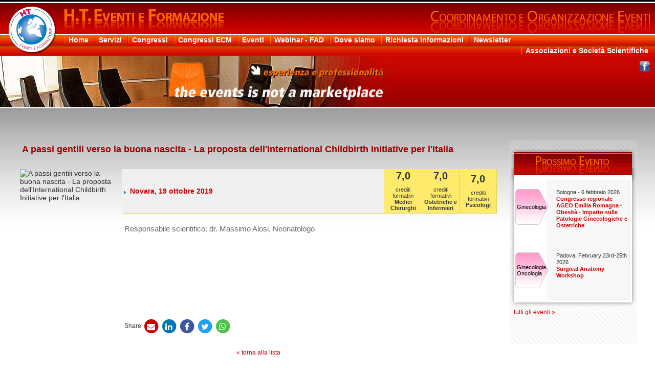

--- FILE ---
content_type: text/html;charset=UTF-8
request_url: https://www.htcongressi.it/congresso_scheda.asp?id=621
body_size: 13627
content:

<!doctype html><html lang="IT"><head><meta charset="UTF-8">

<title>A passi gentili verso la buona nascita - La proposta dell'International Childbirth Initiative per l'Italia - H.T. Eventi e Formazione</title>
<meta name="description" content="H.T. Eventi e Formazione organizza e progetta eventi e convegni, ricerca sedi congressuali, reperimento mailing e sponsor, progettazione degli stampati, gestione iscritti, ospitalit� alberghiera.">


<meta name="keywords" content="congressi medici, crediti ecm, organizzazione convegni, segreteria organizzativa, assistenza congressuale, ">
<meta NAME="ROBOTS" CONTENT="index,follow">
<link rel="shortcut icon" href="favicon.ico" />



<link rel="canonical" href="https://www.htcongressi.it/congresso_scheda.asp?id=621" />


<link rel="stylesheet" type="text/css" href="cssjs/bootstrap.min.css" />
<link rel="stylesheet" type="text/css" href="cssjs/font-awesome.min.css">
<link rel="stylesheet" type="text/css" href="cssjs/style.css?v=82138">

<!-- Global Site Tag (gtag.js) - Google Analytics -->
<script async src="https://www.googletagmanager.com/gtag/js?id=UA-77566-57"></script>
<script>
  window.dataLayer = window.dataLayer || [];
  function gtag(){dataLayer.push(arguments)};
  gtag('js', new Date());
  gtag('config', 'UA-77566-57', { 'anonymize_ip': true });
</script>

<link rel="image_src" href="https://www.htcongressi.it/docs/pics/621.gif" />
<meta name="thumbnail" property="og:image" content="https://www.htcongressi.it/docs/pics/621.gif" />
<meta property="og:title" content="A passi gentili verso la buona nascita - La proposta dell'International Childbirth Initiative per l'Italia" />
<meta property="og:description" content="A passi gentili verso la buona nascita - La proposta dell'International Childbirth Initiative per l'Italia, Novara, 19 ottobre 2019, organizzato da H.T. Eventi e Formazione" />
<meta property="og:image" content="https://www.htcongressi.it/docs/pics/621.gif" />
<meta name="twitter:title" content="A passi gentili verso la buona nascita - La proposta dell'International Childbirth Initiative per l'Italia"/>
<meta name="twitter:description" content="A passi gentili verso la buona nascita - La proposta dell'International Childbirth Initiative per l'Italia, Novara, 19 ottobre 2019, organizzato da H.T. Eventi e Formazione">
<meta name="twitter:domain" content="HTcongressi.it"/>
<meta name="twitter:image" content="https://www.htcongressi.it/docs/pics/621.gif" />
<meta name="twitter:card" content="summary_large_image">


<SCRIPT LANGUAGE="JavaScript">
<!-- Begin
function NewWindow(mypage, myname, w, h) {
var winl = (screen.width - w) / 2;
var wint = (screen.height - h) / 2;
winprops = 'height='+h+',width='+w+',top='+wint+',left='+winl+',scrollbars=yes,resizable=yes,directories=no,status=no,location=no,toolbar=no';
win = window.open(mypage, myname, winprops);
if (parseInt(navigator.appVersion) >= 4) { win.window.focus(); }
}
//  End -->
</script>

</head>
<body>
<table width="100%" cellspacing="0" cellpadding="0" border="0" style="border-collapse:collapse;">
  <tr> 
    <td valign="top" height="143"> 
<table width="100%" cellspacing="0" cellpadding="0" border="0" style="border-collapse:collapse;line-height:0px">
<tr>
<td width="125" height="68" background="image/top-01-bg.gif" bgcolor="#cc0000"><img src="image/top-01.gif" width="125" height="68"></td>
<td width="100%" background="image/top-01-bg.gif" bgcolor="#cc0000">
<table width="100%" cellspacing="0" cellpadding="0" border="0" style="border-collapse:collapse;line-height:0px"><tr><td><img src="image/top-02.gif" width="315" height="68" style="line-height:0px"></td><td align="right"><img src="image/top-03.gif" width="440" height="68" style="line-height:0px"></td></tr>
</table></td></tr>
<tr>
<td width="125" style="line-height:0px"><img src="image/top-04.gif" width="125" height="20"></td>
<td class="menu" background="image/top-04-bg.gif"><a href="index.asp">Home</a> <a href="servizi.asp">Servizi</a> <a href="congressi.asp">Congressi</a> <a href="congressi-ecm.asp">Congressi ECM</a> <a href="eventi.asp">Eventi</a> <a href="webinar-fad.asp">Webinar - FAD</a> <a href="dove.asp">Dove siamo</a> <a href="javascript:cont()">Richiesta informazioni</a> <a href="newsletter.asp">Newsletter</a></td></tr>
<tr background="image/top-05-bg.gif" style="line-height:0px">
<td height="22" background="image/top-05-bg.gif" style="line-height:0px"><img src="image/top-05.gif" width="125" height="22"></td>
<td align="right" background="image/top-05-bg.gif" style="line-height:0px"><span class="menu"><a href="link.asp">Associazioni e Societ&agrave; Scientifiche</a></span>&nbsp;&nbsp;</td>
</tr>
<tr bgcolor="#cc0000" background="image/top-06-bg.gif">
<td colspan="2" background="image/top-06-bg.gif"><img src="image/top/1.jpg" width="770" height="100">	
<a href="https://www.facebook.com/HTeventi/" target="_blank"><img src="image/soc-fb.png" style="padding:10px 10px 0 0;float:right;width:30px;height:30px;" /></a>
</td>
</tr>
  <!--
  <tr>
      <td colspan="2" style="padding:10px;font:bold 16px Arial;background-color:#09f;text-align:center;color:#fff">
	Stiamo trasferendo la nostra sede. Per urgenze chiamare lo 051 331272
	</td>
  </tr>
  -->
</table>

    </td>
  </tr>
  <tr> 
    <td valign="top"><img src="image/spacer.gif" width="100" height="20"> 

      <table width="100%" border="0" cellpadding="10" cellspacing="0">
        <tr> 
          <td width="25"><img src="image/spacer.gif" width="5" height="5"></td>
          <td width="100%"></td>
          <td width="250">&nbsp;</td>
          <td width="25"><img src="image/spacer.gif" width="5" height="5"></td>
        </tr>
        
		
		
		<tr> 
          <td>&nbsp;</td>
          <td valign="top"> 
            <table width="100%" border="0" cellspacing="0" cellpadding="4">
              <tr>
			  <td colspan="2"><p class="cat-dett">A passi gentili verso la buona nascita - La proposta dell'International Childbirth Initiative per l'Italia</p>
			  </td>
			  </tr>

              <tr valign="top">
				
				
				<td width="200" class="ind" valign="top">
				
				<img src="docs/pics/621.gif" style="width:200px" border="1" alt="A passi gentili verso la buona nascita - La proposta dell'International Childbirth Initiative per l'Italia"><br><br>
				
				</td>
                <td>
                  <table width="100%" border="0" cellspacing="0" cellpadding="4">
					<tr>
                      <td class="testo" bgcolor="#f0f0f0" style="border-bottom:1px solid #E3D063"><img src="image/freccia_pix_blu.gif" width="3" height="12">&nbsp;&nbsp;<b class="txt16">Novara, 19 ottobre 2019</b></td>

<!-- crediti -->

	
		<td class="crediti">
		<span>7,0</span><br><br>
		crediti<br>
		formativi
		
			<br><b>Medici Chirurghi</b>
			</td>
		
		<td class="crediti">
		<span>7,0</span><br><br>
		crediti<br>
		formativi
		
			<br><b>Ostetriche e Infermieri</b>
			</td>
		
		<td class="crediti">
		<span>7,0</span><br><br>
		crediti<br>
		formativi
		
			<br><b>Psicologi</b>
			</td>
		
<!-- fine crediti -->


                    </tr>
                    <tr> 
                      <td class="testo" width="100%" colspan="4">&nbsp;<br>
					  Responsabile scientifico: dr. Massimo Alosi, Neonatologo<br>
					  <br>
					  </td>
                    </tr>
                    <tr> 
                      <td class="testo" colspan="4"><img src="image/spacer.gif" width="100" height="10"><br>
	

				<br>
				
					  </td>
                    </tr>

					<tr><td colspan="4">
<div style="margin-top:100px;">


<span class="label label-default">Share</span>
<a href="mailto:?subject=Guarda A passi gentili verso la buona nascita - La proposta dell'International Childbirth Initiative per l'Italia su HTcongressi.it&body=https://www.htcongressi.it/congresso_scheda.asp?id=621" target="_blank"><span class="fa-stack fa-lg"><i class="fa fa-circle fa-stack-2x"></i><i class="fa fa-envelope fa-stack-1x fa-inverse"></i></span></a>

<a href="http://www.linkedin.com/shareArticle?mini=true&amp;url=https://www.htcongressi.it/congresso_scheda.asp?id=621" target="_blank"><span class="fa-stack fa-lg"><i class="fa fa-circle fa-stack-2x" style="color:#0077b5"></i><i class="fa fa-linkedin fa-stack-1x fa-inverse"></i></span></a>

<a href="https://www.facebook.com/sharer.php?u=https://www.htcongressi.it/congresso_scheda.asp?id=621" target="_blank"><span class="fa-stack fa-lg"><i class="fa fa-circle fa-stack-2x" style="color:#3b5998"></i><i class="fa fa-facebook fa-stack-1x fa-inverse"></i></span></a>

<a href="https://twitter.com/share?url=https://www.htcongressi.it/congresso_scheda.asp?id=621" target="_blank"><span class="fa-stack fa-lg"><i class="fa fa-circle fa-stack-2x" style="color:#1da1f2"></i><i class="fa fa-twitter fa-stack-1x fa-inverse"></i></span></a>

<a href="whatsapp://send?text=https://www.htcongressi.it/congresso_scheda.asp?id=621" data-action="share/whatsapp/share" target="_blank"><span class="fa-stack fa-lg"><i class="fa fa-circle fa-stack-2x" style="color:#4dc247"></i><i class="fa fa-whatsapp fa-stack-1x fa-inverse"></i></span></a>

</div>
					</td></tr>

                  </table>
                </td>
              </tr>
            </table>
            
          </td>
          <td valign="top" class="dx">


            <table width="250" height="330" cellpadding="0" cellspacing="0" style="background: url(image/next2.png) no-repeat center bottom">
              <tr>
                <td width="250" height="60" colspan="3"><img src="image/next1.png" width="250" height="60" alt="" /></td>
              </tr>



              <tr>
                <td width="12"><img src="image/spacer.gif" width="12" height="10"></td>
				<td class="categoria" valign="top" style="background:transparent url(image/cat/FF99CC.gif) no-repeat top left">
					<table style="width:80px;height:70px" border="0" cellspacing="0" cellpadding="0">
					<tr>
					<td class="cat-cat">Ginecologia</td>
					</tr>
					</table>
				</td>
                <td valign="top">
					<div id="txt-11-140">
					Bologna - 6 febbraio 2026<br>
					 
					<a href="congresso_scheda.asp?id=730">
					
					<b>Congresso regionale AGEO Emilia Romagna - Obesità - Impatto sulle Patologie Ginecologiche e Ostetriche</b>
					</a>
				</div>


				</td>
              </tr>




              <tr>
                <td width="12"><img src="image/spacer.gif" width="12" height="10"></td>
				<td class="categoria" valign="top" style="background:transparent url(image/cat/FF99CC.gif) no-repeat top left">
					<table style="width:80px;height:70px" border="0" cellspacing="0" cellpadding="0">
					<tr>
					<td class="cat-cat">Ginecologia  Oncologia</td>
					</tr>
					</table>
				</td>
                <td valign="top">
					<div id="txt-11-140">
					Padova, February 23rd-25th 2026<br>
					 
					<a href="congresso_scheda.asp?id=728">
					
					<b>Surgical Anatomy Workshop</b>
					</a>
				</div>


				</td>
              </tr>







            </table>

            &nbsp;&nbsp;&nbsp;<a href="congressi.asp">tutti gli eventi &raquo;</a><br>


          </td>
          <td>&nbsp;</td>
        </tr>
        <tr> 
          <td>&nbsp;</td>
          <td valign="top" align="center"><a href="javascript:history.back()">&laquo; torna alla lista</a></td>
          <td valign="top">&nbsp;</td>
          <td>&nbsp;</td>
        </tr>
        <tr> 
          <td>&nbsp;</td>
          <td valign="top" align="right">&nbsp;</td>
          <td valign="top">&nbsp;</td>
          <td>&nbsp;</td>
        </tr>
      </table>
    </td>
  </tr>

 
<tr><td style="height: 60px;">&nbsp;</td></tr>

  <tr align="right"> 
    <td class="menu-bot" bgcolor="#FFFFFF"><a href="index.asp">Home</a> &middot; <a href="servizi.asp">Servizi</a> &middot; <a href="congressi.asp">Congressi</a> &middot; <a href="congressi-ecm.asp">Congressi ECM</a> &middot; <a href="eventi.asp">Eventi</a> &middot; <a href="dove.asp">Dove siamo</a> &middot; <a href="javascript:cont()">Richiesta informazioni</a> &middot; <a href="newsletter.asp">Newsletter</a> &middot; <a href="link.asp">Associazioni e Societ&agrave; Scientifiche</a> &middot; <a href="privacy.asp">Privacy & Cookies</a> ]<img src="image/freccia_piede.gif" width="100" height="20" align="absmiddle"></td>
  </tr>
  <tr> 
    <td height="5" background="image/inx_bg.gif"><img src="image/spacer.gif" width="100" height="5"></td>
  </tr>
  <tr> 
    <td height="30"> 
	  <table width="100%" border="0" cellspacing="0" cellpadding="0">
        <tr> 
          <td height="73" width="100%" class="inx" align="right" background="image/bot-01-bg.gif" bgcolor="#cc0000">
		  <b>H.T. Eventi e Formazione s.r.l.</b>&nbsp;&nbsp;<br>
		  Via D'Azeglio, 39 - 40123 Bologna (Italy) - Tel e Fax +39 051 473911 - Tel +39 051 331272&nbsp;&nbsp;<br>
           P. IVA 03066851209 - e-mail: <a href="javascript:sendEmail('segreteria','htcongressi.it','')"><i class="fa fa-envelope-o"></i> segreteria<span class="et"></span>htcongressi<span class="etd"></span>it</a>&nbsp;&nbsp;</td>
          <td height="90" width="85" background="image/bot-01-bg.gif" bgcolor="#cc0000"><img src="image/piede.gif" width="85" height="90"></td>
        </tr>
      </table>

</td>
  </tr>





<script type="text/javascript" src="cssjs/jquery.min.js"></script>
<script type="text/javascript" src="cssjs/bootstrap.min.js"></script>
<script type="text/javascript" src="cssjs/script.js"></script>


</table>
</BODY>
</HTML>


--- FILE ---
content_type: text/css
request_url: https://www.htcongressi.it/cssjs/style.css?v=82138
body_size: 9216
content:
body
{
	margin: 0;
	padding: 0;
	font: 12px Trebuchet MS, Trebuchet, Arial;
	color: #333333;
	background: #ffffff url(../image/bg.jpg) repeat-x top left;
}
	
a {
	text-decoration: none;
	color: #cc0000;
}
a:hover {
	text-decoration: underline;
}
a:link {
	color: #cc0000;
	text-decoration: none
}
select {
	padding: 4px;
	font-family: Arial, Helvetica, Verdana, sans-serif;
	font-weight: bold;
	font-size: 16px;
	background: #fff url(../image/spacer.gif);
	border: 0;
}
option {
	padding: 2px 15px 0 5px;
	font-family: Arial, Helvetica, Verdana, sans-serif;
	font-weight: bold;
	font-size: 16px;
	background-color: #fff;
}

/*input {
	padding:4px;
	font-family: Arial, Helvetica, Verdana, sans-serif;
	font-size: 13px;
	border-right: 1px solid #ffffff;
	border-top: 1px solid #898989;
	border-left: 1px solid #898989;
	border-bottom: 1px solid #ffffff;
	background-image: url(../image/bg-input.gif);
	background-color: #E8E8E8;
}*/

.form-group {
	clear: block;
}
.form-group label {
	font-weight: bold;
	font-size: 1rem;
}
.form-group p, .form-group li {
	font-size: 14px;
	line-height: 18px
}
.error {
	font-size: 14px;
}


.dx {
	background: transparent url(../image/bg-dx.gif) no-repeat top left;
}


.tit {
	font: bold 12px Trebuchet MS, Trebuchet, Arial;
	color: #666666;
}
.testo {
	font: 15px Trebuchet MS, Trebuchet, Arial;
	color: #666666;
}
A:hover.testo {
	text-decoration: underline;
	color: #990000 
}
.navb {
	font: bold 12px Trebuchet MS, Trebuchet, Arial;
	color: #FFFFFF;
	background-color: #5F7383
}
.nav {
	font-family: Trebuchet MS, Trebuchet, Arial;
	font-size: 13px;
	color: #FFFFFF;
	font-weight: normal
}
.ind {
	font: normal 14px Trebuchet MS, Trebuchet, Arial;
}
.bianco {
	background-color: #FFFFFF
}

.top {
	background-image: url(../image/top_bg.gif);
	background-repeat: no-repeat;
}
.inx {
	font: 11px Trebuchet MS, Trebuchet, Arial;
	color: #ffffff;
}
.inx a {
	color: #ffff00;
}
.testo18 {
	font: bold 14px Trebuchet MS, Trebuchet, Arial;
	color: #cc0000;
}


.tit-18 {
	padding-left: 30px;
	font: bold 14px Trebuchet MS, Trebuchet, Arial;
	color: #0066cc;
	/*background: transparent url(../image/tit-18.gif) no-repeat;*/
	border-bottom: 1px dashed #ffffff;
	background-color: #e7e7e7;
}
.tit-18 span {
	padding-left: 30px;
	color: #cc0000;
}



.tit-18 span select{
	color: #cc0000;
}
.tit-18-g {
	padding-left: 30px;
	font: bold 14px Trebuchet MS, Trebuchet, Arial;
	color: #0066cc;
	background: transparent url(../image/tit-18.gif) no-repeat;
	border-bottom: 1px dashed #cccccc;
}
.tit-18-r {
	padding-left: 30px;
	font: bold 18px Trebuchet MS, Trebuchet, Arial;
	color: #ffffff;
	background: transparent url(../image/tit-18-r.gif) no-repeat;
	border-bottom: 1px dashed #990000;
}
.tit-18-g550 {
	padding-left: 30px;
	font: bold 14px Trebuchet MS, Trebuchet, Arial;
	color: #0066cc;
	background: transparent url(../image/tit-18-550.gif) no-repeat;
	border-bottom: 1px dashed #cccccc;
}
.testoj {
	font: 12px Trebuchet MS, Trebuchet, Arial;
	color: #333333;
	text-align: justify;
}
.menu {
	margin: 0;
	padding: 0;
	font: bold 14px/14px Trebuchet MS, Trebuchet, Arial;
	color: #666666;
}
.menu a {
	margin: 0;
	padding: 0 7px 0 9px;
	color: #ffffff;
	background: url(../image/top-menu-div.gif) no-repeat;
}
.menu-bot {
	font: 11px Trebuchet MS, Trebuchet, Arial;
}
.menu-bot a {
	color: #cc0000;
}
.txt-11 {
	margin: 0;
	padding: 0;
	font: 12px/15px Trebuchet MS, Trebuchet, Arial;
	color: #333333;
}
#txt-11-140 {
	margin: 0;
	padding: 0;
	width: 140px;
	overflow: hidden;
	font: 11px/13px Trebuchet MS, Trebuchet, Arial;
	color: #333333;
}
.txt-12 {
	font: 12px Trebuchet MS, Trebuchet, Arial;
	color: #666666;
}
.txt16 {
	font: bold 14px Trebuchet MS, Trebuchet, Arial;
	color: #cc0000;
}

.crediti {
	font: 11px/12px Trebuchet MS, Trebuchet, Arial;
	text-align: right;
	border-bottom: 1px solid #e3d063;
	border-right: 1px solid #e3d063;
	background-color: #ffea6b;
	width:10%;
	text-align: center;
}
.crediti span {
	font: bold 20px/18px Trebuchet MS, Trebuchet, Arial;
}
.time-line {
	font: 14px/17px Trebuchet MS, Trebuchet, Arial;
	color: #666666;
}
.time-line li {
	padding: 6px 0 0 0;
	list-style: none url(../image/list-01.gif);
}
.time-line p {
	padding: 6px;
}

/* sezioni categoria box */
.categoria {
	margin: 0;
	padding: 0;
	width:80px;
	height:70px;
	font: 11px/12px Trebuchet MS, Trebuchet, Arial;
}
.cat-cat {
	margin: 0;
	padding: 0 0 0 3px;
	font: 11px/12px Trebuchet MS, Trebuchet, Arial;
	color: #000000;
}
p.cat-int {
	margin: 0;
	padding: 4px 10px 4px 0;
	font: bold 18px Trebuchet MS, Trebuchet, Arial;
	text-align: right;
}
.pediatria {
	color: #ff6600;
}
.ginecologia {
	color: #009933;
}
.altro {
	color: #0099cc;
}






/* dettaglio */
p.cat-dett {
	padding: 4px;
	font: bold 18px Trebuchet MS, Trebuchet, Arial;
	color: #990000;
}
td.download {
	padding: 6px;font: bold 12px Trebuchet MS, Trebuchet, Arial;
	color: #666666;
	text-align: left;
	background-color: #f0f0f0;
	border-bottom: 1px dashed #ffffff;
}
.down-list{
	font: bold 12px Trebuchet MS, Trebuchet, Arial;
}
.down-list a {
	margin: 10px;
	padding: 10px 10px 10px 30px;
	display: block;
	float: left;
	font-size: 16px;
	color: #000;
	background: #fff url(../image/pdf.png) no-repeat 10px center;
	border-radius: 4px;
	border: 1px solid #ccc;
}



fieldset.download {
	padding: 6px;
	width: 60%;
	font-size: 14px;
	color: #666666;
	text-align: left;
	background-color: #f0f0f0;
	border: 1px solid #ccc;
	border-radius: 4px;
}


fieldset.download a {
	margin: 10px;
	padding: 10px 10px 10px 30px;
	display: block;
	float: left;
	font-size: 16px;
	color: #fff;
	background: #c00 url(../image/pdf.png) no-repeat 10px center;
	border: 1px solid #ccc;
}



#operazioni-icn {
	margin: 0;
	padding: 0 0 0 250px;
	font: bold 12px Trebuchet MS, Trebuchet, Arial;
	color: #cc0000;
	float: left;
}
table.operazioni {
	margin: 0 0 0 25px;
	position: absolute;
	visibility: hidden;
	width: 130px;
	border: 1px solid #ccc;
	text-align: left;
	background-color: #fff;
}

#azioni {
	margin: 0 0 0 20px;
	float: left;
	font: bold 12px Trebuchet MS, Trebuchet, Arial;
	border: 1px dashed #ccc;
}
.sub-menu {
	margin: 0;
	padding: 2px;
	width: 120px;
	font: bold 11px Trebuchet MS, Trebuchet, Arial;
	background-color: #f0f0f0;
}

blink {
	color: #003366;
}

p.srv {
	margin: 0;
	padding:  0 0 8px 0;
	font:  16px/22px Trebuchet MS, Trebuchet, Arial;
}
p.srvbox {
	margin: 10px 0 10px 0;
	padding: 20px;
	font:  14px Trebuchet MS, Trebuchet, Arial;
	border: 1px solid #ccc;
	background-color: #ffc;
}



div.more {
	margin: 10px;
	padding: 7px 15px;
	float: right;
	font: bold 14px/14px Arial, Helvetica, Verdana, sans-serif;
	color: #fff;
	background-color: #1abc9c;
	cursor: pointer;
	border: 0;
	white-space: nowrap;
border-radius: 6px;
}
div.more a {
	color: #fff;
}
div.more:hover {
	background-color: #48c9b0;
	text-decoration: none;
}


table.newsletter {
	font-size: 14px;
	line-height: 20px;
	color: #000;
}

table.newsletter th, table.newsletter td {
	text-align: left;
	padding: 6px;
	font-size: 14px;
	line-height: 20px;
	color: #000;
	vertical-align: top;
}

.et:before {
	content: '@'
}
.etd:before {
	content: '.'
}

.bgimg {
	background-size: contain;
	background-repeat: no-repeat;
	background-position: center center;
}
.yt-video {
	margin-bottom: 30px;
	padding-bottom: 56.25%;
	height: 0;
	position: relative;
}
.yt-video iframe {
	left: 0;
	position: absolute;
	height: 100%;
	width: 100%;
}

.phtm, .phtm p, .phtm li, .phtm #div, .phtm h2.stit {
	font-size: 16px; 
	line-height: 30px; 
	color: #000;
	font-weight: 400;
	margin: 0px;
	text-align: justify;
}
.phtm-sm, .phtm-sm p, .phtm-sm li, .phtm-sm #div, .phtm-sm h2.stit {
	font-size: 15px; 
	line-height: 20px; 
	color: #000;
	font-weight: 400;
	margin: 0px;
	text-align: justify;
}
.phtm ul, .phtm-sm ul {
	margin: .5rem 0 2rem 2.5rem;
	list-style-type: disc;
	text-align: left;
}
.phtm ol, .phtm-sm ol {
	margin: .5rem 0 2rem 2.5rem;
	text-align: left;
}
.phtm li, .phtm-sm li {
	text-align: left;
}

/* card news */

.card-title {
	min-height: 100px;
}

/* ribbon */
.ribbon {
	position: absolute;
	top: 50px;
	padding-left: 51px;
}
.ribbon .ribbon-background {
	position: absolute;
	top: 0;
	right: 0;
}
.ribbon .theribbon {
	position: relative;
	width: auto;
	padding: 6px 20px 6px 20px;
	margin: 30px 10px 10px -71px;
	color: #fff;
	background-color: #6aae7a;
	font-size: 14px;
	font-weight: bold;
	letter-spacing: 1px;
	text-align: center;
}
/*
.ribbon .theribbon {
	padding: 6px 0px 6px 0px;
	width: 95px;
	background-color: #6c0;
	text-align: center;
}
*/

.ribbon .theribbon:before,
.ribbon .theribbon:after {
	content: ' ';
	position: absolute;
	width: 0;
	height: 0;
}
.ribbon .theribbon:after {
	left: 0px;
	top: 100%;
	border-width: 5px 10px;
	border-style: solid;
	border-color: #000000 #000000 transparent transparent;
}
.ribbon.sale {
	top: 0;
}



--- FILE ---
content_type: application/javascript
request_url: https://www.htcongressi.it/cssjs/script.js
body_size: 936
content:
function sendEmail(sUser, sDomain, sSubject)
{
	location.href = 'mailto:' + sUser + '@' + sDomain + '?subject=' + sSubject;
}

function cont() {
		p1 = "richiesta";
		p2 = "-informazioni";
		window.location = p1 + p2 + ".asp";
}


function NewWindow(mypage, myname, w, h) {
	var winl = (screen.width - w) / 2;
	var wint = (screen.height - h) / 2;
	winprops = 'height='+h+',width='+w+',top='+wint+',left='+winl+',scrollbars=yes,resizable=yes,directories=no,status=no,location=no,toolbar=no';
	win = window.open(mypage, myname, winprops);
	if (parseInt(navigator.appVersion) >= 4) { win.window.focus(); }
}


function showmenu(elmnt)
{
document.getElementById(elmnt).style.visibility="visible"
}
function hidemenu(elmnt)
{
document.getElementById(elmnt).style.visibility="hidden"
}


function doBlink() {
	var blink = document.all.tags("BLINK")
	for (var i=0; i<blink.length; i++)
		blink[i].style.visibility = blink[i].style.visibility == "" ? "hidden" : "" 
}

function startBlink() {
	if (document.all)
		setInterval("doBlink()",1000)
}
window.onload = startBlink;